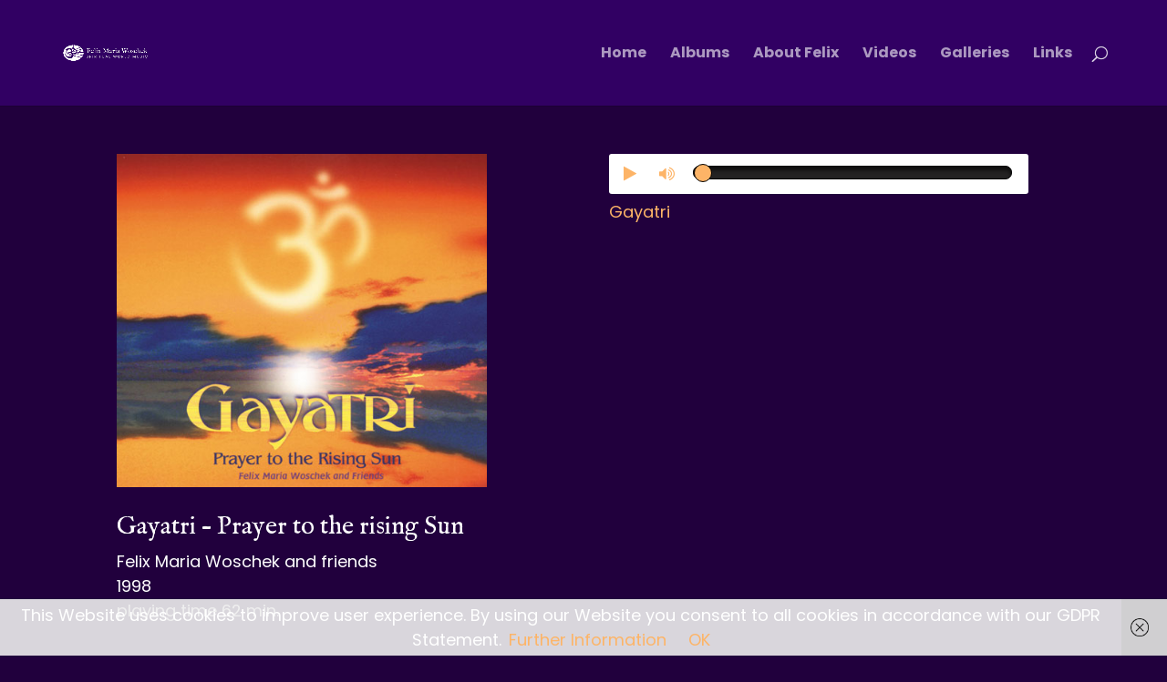

--- FILE ---
content_type: text/css
request_url: https://woschek.com/wp-content/et-cache/92/et-divi-dynamic-92-late.css?ver=1769779236
body_size: 523
content:
@font-face{font-family:ETmodules;font-display:block;src:url(//woschek.com/wp-content/themes/Divi/core/admin/fonts/modules/social/modules.eot);src:url(//woschek.com/wp-content/themes/Divi/core/admin/fonts/modules/social/modules.eot?#iefix) format("embedded-opentype"),url(//woschek.com/wp-content/themes/Divi/core/admin/fonts/modules/social/modules.woff) format("woff"),url(//woschek.com/wp-content/themes/Divi/core/admin/fonts/modules/social/modules.ttf) format("truetype"),url(//woschek.com/wp-content/themes/Divi/core/admin/fonts/modules/social/modules.svg#ETmodules) format("svg");font-weight:400;font-style:normal}

--- FILE ---
content_type: text/css
request_url: https://woschek.com/wp-content/themes/Divi-Child/style.css?ver=4.27.5
body_size: 4327
content:
/*
 Theme Name:   Divi Child
 Theme URI:    http://musicfmw.punktneun.com/divi-child/
 Description:  Divi Child Theme
 Author:       John Doe
 Author URI:   http://musicfmw.punktneun.com
 Template:     Divi
 Version:      1.0.0
 License:      GNU General Public License v2 or later
 License URI:  http://www.gnu.org/licenses/gpl-2.0.html
 Tags:         light, dark, two-columns, right-sidebar, responsive-layout, accessibility-ready
 Text Domain:  Divi-child
*/



/*.all_songs .song {
	margin-bottom: 20px;
}
.all_songs .song .song_title {
	display: block;
}
.all_songs .song audio {
	display: block;
	width: 100%;
}*/

@font-face {
	font-family: "Poppins";
	src: url("assets/fonts/Poppins-Regular.ttf") format("truetype");
	font-style: normal;
	font-weight: 400;
	font-display: swap;
}
@font-face {
	font-family: "Poppins";
	src: url("assets/fonts/Poppins-Italic.ttf") format("truetype");
	font-style: italic;
	font-weight: 400;
	font-display: swap;
}
@font-face {
	font-family: "Poppins";
	src: url("assets/fonts/Poppins-Bold.ttf") format("truetype");
	font-style: normal;
	font-weight: 700;
	font-display: swap;
}
@font-face {
	font-family: "Poppins";
	src: url("assets/fonts/Poppins-BoldItalic.ttf") format("truetype");
	font-style: italic;
	font-weight: 700;
	font-display: swap;
}

@font-face {
	font-family: "IM Fell English";
	src: url("assets/fonts/IMFellEnglish-Regular.ttf") format("truetype");
	font-style: normal;
	font-weight: 400;
	font-display: swap;
}
@font-face {
	font-family: "IM Fell English";
	src: url("assets/fonts/IMFellEnglish-Italic.ttf") format("truetype");
	font-style: italic;
	font-weight: 400;
	font-display: swap;
}

body{
	font-family: "Poppins", sans-serif;
}

h1,
h2,
h3,
h4,
h5,
h6,
.et_pb_slide_content
{
	font-family: "IM Fell English", sans-serif;
}




/*------------------------------------*\
    #AUDIOPLAYER
\*------------------------------------*/


.audioplayer .playlist {
	padding-top: 50px;
}
.audioplayer .playlist .active {
	color: #fdb467;
}
.audioplayer .playlist .song {
	cursor: pointer;
}
.audioplayer .gradient {
	background-color: white;
}

.audioplayer .music_container {
	width: 427px;
}


.audioplayer .containerLarge {
	height: 427px;
}

.audioplayer .cover {
	-ms-filter: "progid:DXImageTransform.Microsoft.Alpha(Opacity=0)";
	filter: alpha(opacity=0);
	opacity: 0;
	width: 398px;
	height: 10px;
	border: 2px solid black;

	-webkit-border-radius: 5px;
	-moz-border-radius: 5px;
	border-radius: 5px;

	-webkit-box-shadow: inset 0px 5px 5px rgba(0,0,0,1);
	-moz-box-shadow: inset 0px 5px 5px rgba(0,0,0,1);
	box-shadow: inset 0px 5px 5px rgba(0,0,0,1);
}

.audioplayer .player {
	-webkit-box-sizing: border-box;
	-moz-box-sizing: border-box;
	-ms-box-sizing: border-box;
	box-sizing: border-box;
	position: absolute;
	width: 300px;
	top: 0px;
	width: 95%;

	-webkit-border-radius: 3px;
	-moz-border-radius: 3px;
	border-radius: 3px;
	padding: 5px;
}

.audioplayer .button {
	display: block;
	width: 34px;
	height: 34px;
	background-repeat: no-repeat;
	float: left;
	margin-right: 5px;
}

.audioplayer .button .fa {
	padding: 8px 0 0 11px;
}

.audioplayer #play {
	background-position: 6px 5px;
}

.audioplayer #pause {
	background-position: -32px 5px;
}

.audioplayer #mute {
	background-position: -63px 5px;
}

.audioplayer #muted {
	background-position: -106px 5px;
}

.audioplayer input[type="range"] {
	width: 250px;
	margin-top: -5px;
}

.audioplayer #close {
	float: right;
	background-position: -146px 5px;
	display: none;
}

.audioplayer .volume {
	position: absolute;
	height: 100px;
	width: 34px;
	border: 1px solid black;
	background-color: #242323;
	top: -97px;
	display: none;
}
.audioplayer input{
	display:none\9!important;
}
.audioplayer input[type="range"] {
	-webkit-appearance: none;
	border: 1px solid black;
	position: absolute;
	top: 18px;
	display: block;
	width: 78%;
	width: calc(100% - 110px);
	height: 15px;

	-webkit-border-radius: 20px;
	-moz-border-radius: 20px;
	border-radius: 20px;
	background-color: #242323;
	left: 90px;

	-webkit-box-shadow: inset 0px 4px 4px rgba(0,0,0,.6);
	-moz-box-shadow: inset 0px 4px 4px rgba(0,0,0,.6);
	box-shadow: inset 0px 4px 4px rgba(0,0,0,.6);
}

.audioplayer input::-webkit-slider-thumb {
	-webkit-appearance: none;
	width: 20px;
	height: 20px;
	border:1px solid black;

	-webkit-border-radius: 10px;
	border-radius: 10px;
	background: #fdb467;
}

.mfp-bottom-bar {
	display: none;
}


--- FILE ---
content_type: text/css
request_url: https://woschek.com/wp-content/et-cache/92/et-divi-dynamic-92-late.css
body_size: 523
content:
@font-face{font-family:ETmodules;font-display:block;src:url(//woschek.com/wp-content/themes/Divi/core/admin/fonts/modules/social/modules.eot);src:url(//woschek.com/wp-content/themes/Divi/core/admin/fonts/modules/social/modules.eot?#iefix) format("embedded-opentype"),url(//woschek.com/wp-content/themes/Divi/core/admin/fonts/modules/social/modules.woff) format("woff"),url(//woschek.com/wp-content/themes/Divi/core/admin/fonts/modules/social/modules.ttf) format("truetype"),url(//woschek.com/wp-content/themes/Divi/core/admin/fonts/modules/social/modules.svg#ETmodules) format("svg");font-weight:400;font-style:normal}